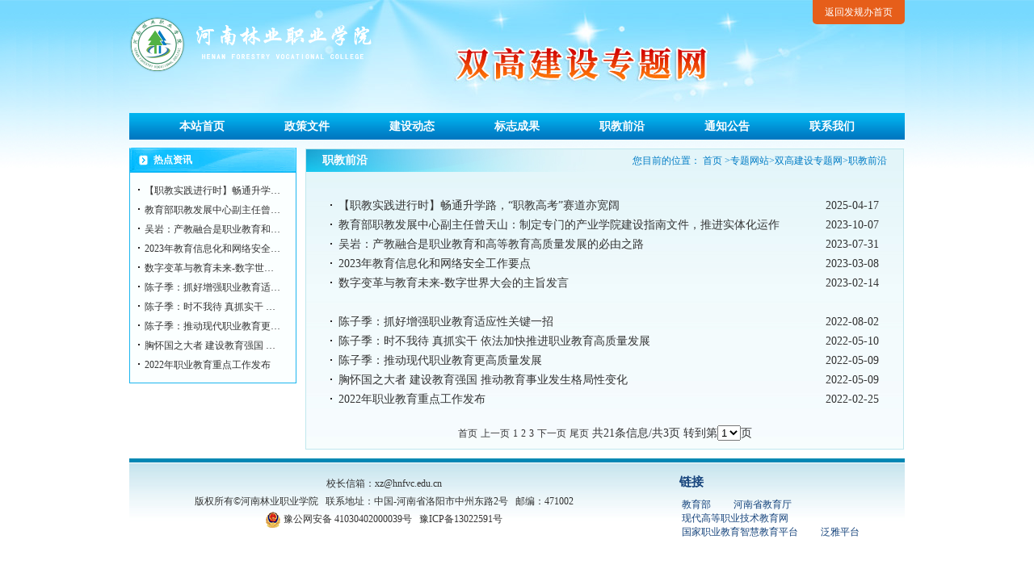

--- FILE ---
content_type: text/html; charset=utf-8
request_url: https://www.hnfvc.edu.cn/tszt/sgjsztw/zjqy
body_size: 18992
content:
<!DOCTYPE html>
<html>
<head>
    <meta http-equiv="Content-Type" content="text/html; charset=utf-8" />
    <meta name="application-name" content="河南林业职业学院" />
    <meta http-equiv="X-UA-Compatible" content="IE=edge" />
    <meta name="renderer" content="webkit" />
    <meta name="format-detection" content="telephone=no, email=no">
    <meta name="HandheldFriendly" content="true" />
    <meta name ="SiteName" content = "河南林业职业学院" />
<meta name ="SiteDomain" content = "www.hnfvc.edu.cn" />
<meta name ="SiteIDCode" content = "00000001" />
<meta name ="ColumnName" content = "职教前沿" />
<meta name ="ColumnDescription" content = "职教前沿" />
<meta name ="ColumnKeywords" content = "职教前沿" />
<meta name ="ColumnType" content = "职教前沿" />
<meta name ="Keywords" content = "" />
<meta name ="Description" content = "职教前沿" />
<meta name ="SiteId" content = "1" />

      
    <title>职教前沿_双高建设专题网_专题网站_河南林业职业学院</title>

    
    <link href="/Content/Main/ContentManage/Special/ShuangGaoJianShe/css/default.css?v=rnc0g74liALhJ07mCNZlKNfh3u4hRuTimg4mojn5ghQ" rel="stylesheet" type="text/css" />
    


    <link href="/Content/_Common/Base/css/power.css?v=XJYOxSWzgub8zkNt79lDZ8-bpX6JPoJ_MPl9nJ9iN_8" rel="stylesheet" />
    

<script src="/Content/_Common/Assets/Scripts/jquery.min.js?v=bKc9fB6MzrCZL1SYvVGzujDZXyPzlI68aViUJ42DQN8"></script>
<script src="/Content/_Common/Assets/Scripts/jquery-migrate.min.js?v=K_aOLZ1EuBXQ7Q36REt3rjwb6lZ81fbeePllELgEH8c"></script>
    <script src="/Content/_Common/Assets/Scripts/jquery.cookie.js?v=rmd7M4A062fFnrQ373UwMnlFLIU_D-IgWCce-lcNHiI"></script>
    
    <script src="/Content/_Common/Base/js/webCommon.js?v=4sUxqpgZt8iCkmHN6m6XKvT-2MSsdg_pQC_goiDwL6s"></script>
    <script src="/Content/_Common/Base/js/layer/layer.js?v=8zF7E8cX1YwLnh8G8qeoliooTbEeII8h1VfU7ThkJrk"></script>
    <script src="/Content/_Common/Base/js/jquery.SuperSlide.js?v=4QzTl4QGx6fpBcTG4y-MYbqUEmTtBvYbv790GKm280k"></script>
    <script src="/Content/_Common/Assets/Scripts/qrcode.min.js?v=VwTSk-oDc8NacK7415pFFRIgTj-o9BNTdIxOht_a-q0"></script>
    <script src="/Content/_Common/Base/js/power.core.js?v=bm2HiPbsXujq-H5nNMxNZq3mfCC2KK8KUPNvfLnaJ38"></script>
    <script src="/Content/_Common/Base/js/power.security.csrf.js?v=2UNhrMVJQRwIb5lYOv_vG0HUYHiWsHWzBnqv6yyeuK8"></script>
    <script>document.write('<script src="/Content/_Common/Base/js/power.config.js?v=8_aYfvk8KaoRNjKVPsYM7EmvG9-S-EbB7LqSE-ffmLQ?v=' + new Date().getTime() + '"><\/script>')</script>
    <script src="/Content/_Common/Base/js/power.loadgrayscale.js?v=U4AU_xtPaKnDEw2bikWTG4I-RIeTjJcPr1yqgQEl48U"></script>
</head>
<body>
    

<div class="wrap">
    <input name="__RequestVerificationToken" type="hidden" value="5pH2RwVNINOJpyMbCEtoZ8vxwhqw1Jp10wwyhkJFptDedGsJ9Rq3T6OXTPHJM0421FQX4JjTJtn-AoAXx-auYRXOY57ivK3utH8aHYgeNXo1" />




<div id="header">
	<div class="logoBox">
		<h1 title="河南林业职业学院" id="logo"><a href="https://www.hnfvc.edu.cn"><img src="/upload/main/site/logo/image/de3e3c00504b41edab88a5661763c682.png" /></a></h1>
		<a href="https://www.hnfvc.edu.cn/fzghbgs" class="getHome" >返回发规办首页</a>
	</div>
    <nav class="nav">
    	


<ul id="mainNavSubSite" class="mainNavSubSite">
    <li class="li1 first1" id="li-home">
        <h3 class="h1">
<a class="a1" href="/tszt/sgjsztw">本站首页</a>        </h3>
    </li>

        <li class="li1" id="li-gzzd">
            <h3 class="h1">
                <a class="a1" href="/tszt/sgjsztw/gzzd">政策文件</a></h3>
        </li>
        <li class="li1" id="li-jsdt">
            <h3 class="h1">
                <a class="a1" href="/tszt/sgjsztw/jsdt">建设动态</a></h3>
        </li>
        <li class="li1" id="li-bzxcg">
            <h3 class="h1">
                <a class="a1" href="/tszt/sgjsztw/bzxcg">标志成果</a></h3>
        </li>
        <li class="li1 on1" id="li-zjqy">
            <h3 class="h1">
                <a class="a1" href="/tszt/sgjsztw/zjqy">职教前沿</a></h3>
        </li>
        <li class="li1" id="li-tztg">
            <h3 class="h1">
                <a class="a1" href="/tszt/sgjsztw/tztg">通知公告</a></h3>
        </li>
        <li class="li1 last1" id="li-sgwlxwm">
            <h3 class="h1">
                <a class="a1" href="https://www.hnfvc.edu.cn/tszt/sgjsztw/sglxwm/content_17070">联系我们</a></h3>
        </li>
</ul>

    <script type="text/javascript">
        (function () {
            var navST;
            var navST1;
            var name = 'mainNavSubSite';
            var t = 200;
            var type = 1;
            var removeOn = 'False';
            var effect = 'fade';
            var appendItem = '#';
            var li = "#" + name + " li";
            var index = 0;

            if (!$("#" + name + " .li1").hasClass("on1")) {
                $("#" + name + " .li1").first().addClass("on1");
            } //默认第一个加.on1类
            index = $("#" + name + " .li1").index($("#" + name + " .on1"));

            //鼠标离开导航后，回复默认.on1类位置
            $("#" + name)
                .hover(
                    function () {
                        if (navST1 != null) {
                            clearTimeout(navST1);
                        }
                    },
                    function () {
                        navST1 = setTimeout(function () {
                                $("#" + name + " .li1").removeClass("on1").eq(index).addClass("on1");
                            },
                            500);
                    }
                );

            if (type == '1') {
                li = "#" + name + " .li1";
            }
            if (appendItem != '#') { //插入内容
                var appendHtml = $(appendItem).html();
                $(li).first().append(appendHtml);
                $(appendItem).remove();
            }

            if (type == '3') {
                $("#" + name + " .on1").find("ul").first().show();
            }

            $(li)
                .hover(function () {
                        var curItem = $(this);
                        var onNum = (curItem.attr("class").split(" "))[0].replace("li", "");
                        $(li).removeClass("on" + onNum);
                        curItem.addClass("on" + onNum);
                        navST = setTimeout(function () { //延时触发

                                if ($("ul:first", curItem).css("display") != "block") {
                                    $(li + " .ul" + onNum).hide();
                                    if (effect == 'fade') {
                                        $("ul:first", curItem).fadeIn(t);
                                    } else {
                                        $("ul:first", curItem).slideDown(t);
                                    }
                                };
                                navST = null;
                            },
                            t);
                    },
                    function () {
                        if (navST != null) {
                            clearTimeout(navST);
                        }
                        if (type == '1' || type == '2') {
                            if (effect == 'fade') {
                                $(this).find("ul").first().fadeOut(t);
                            } else {
                                $(this).find("ul").first().slideUp(t);
                            }
                        }
                        if (removeOn == 'True') {
                            $(this).removeClass("on1");
                        }
                    },
                    t); //end hover
        })()
    </script>

    </nav>
</div>	

    

<span data-power-nodehits-action="/contentmanage/ajax/updatenodehitcount" data-power-nodehits-nodeid="23" display="none"></span>


<!-- content S -->
<div id="content">






    <div class="clearbox blank"></div>
    <!-- side S -->
    <aside class="side">
          
   <div class="sideBox hotBox">
        <div class="hd">
            <h3>热点资讯</h3>
        </div>
        <div class="bd">
            <ul class="infoList">




<li class="first">
                    <a href="/tszt/sgjsztw/zjqy/content_20400" target="_blank" title="标题：【职教实践进行时】畅通升学路，“职教高考”赛道亦宽阔
点击数：290
发表时间：2025-04-17">
        【职教实践进行时】畅通升学…
    </a>
</li>





<li>
                    <a href="/tszt/sgjsztw/zjqy/content_16132" target="_blank" title="标题：教育部职教发展中心副主任曾天山：制定专门的产业学院建设指南文件，推进实体化运作
点击数：217
发表时间：2023-10-07">
        教育部职教发展中心副主任曾…
    </a>
</li>





<li>
                    <a href="/tszt/sgjsztw/zjqy/content_15890" target="_blank" title="标题：吴岩：产教融合是职业教育和高等教育高质量发展的必由之路
点击数：382
发表时间：2023-07-31">
        吴岩：产教融合是职业教育和…
    </a>
</li>





<li>
                    <a href="/tszt/sgjsztw/zjqy/content_15397" target="_blank" title="标题：2023年教育信息化和网络安全工作要点
点击数：722
发表时间：2023-03-08">
        2023年教育信息化和网络安全…
    </a>
</li>





<li>
                    <a href="/tszt/sgjsztw/zjqy/content_15339" target="_blank" title="标题：数字变革与教育未来-数字世界大会的主旨发言
点击数：301
发表时间：2023-02-14">
        数字变革与教育未来-数字世…
    </a>
</li>





<li>
                    <a href="/tszt/sgjsztw/zjqy/content_14977" target="_blank" title="标题：陈子季：抓好增强职业教育适应性关键一招
点击数：200
发表时间：2022-08-02">
        陈子季：抓好增强职业教育适…
    </a>
</li>





<li>
                    <a href="/tszt/sgjsztw/zjqy/content_14667" target="_blank" title="标题：陈子季：时不我待 真抓实干 依法加快推进职业教育高质量发展
点击数：201
发表时间：2022-05-10">
        陈子季：时不我待 真抓实干 …
    </a>
</li>





<li>
                    <a href="/tszt/sgjsztw/zjqy/content_14660" target="_blank" title="标题：陈子季：推动现代职业教育更高质量发展 
点击数：204
发表时间：2022-05-09">
        陈子季：推动现代职业教育更…
    </a>
</li>





<li>
                    <a href="/tszt/sgjsztw/zjqy/content_14657" target="_blank" title="标题：胸怀国之大者 建设教育强国 推动教育事业发生格局性变化
点击数：132
发表时间：2022-05-09">
        胸怀国之大者 建设教育强国 …
    </a>
</li>





<li class="last">
                    <a href="/tszt/sgjsztw/zjqy/content_14392" target="_blank" title="标题：2022年职业教育重点工作发布
点击数：187
发表时间：2022-02-25">
        2022年职业教育重点工作发布
    </a>
</li>

            </ul>
        </div>
    </div>

    </aside>
    <!-- side E -->
    <!-- mainContent S -->
    <div class="main">
        <div class="mainBox">
            <div class="mHd">
                <div class="path">

<em>您目前的位置： </em><a href="/">首页</a>
&gt;<a href="/tszt">专题网站</a>&gt;<a href="/tszt/sgjsztw">双高建设专题网</a>&gt;<a href="/tszt/sgjsztw/zjqy">职教前沿</a></div>
                <h3>职教前沿</h3>
            </div>
            <div class="mBd">
                <!-- 正文内容 S -->
                <ul class="infoList">
                    



<li class="first">
                <span class="date">2025-04-17</span>
            <a href="/tszt/sgjsztw/zjqy/content_20400" target="_blank" title="标题：【职教实践进行时】畅通升学路，“职教高考”赛道亦宽阔
点击数：290
发表时间：2025-04-17">
        【职教实践进行时】畅通升学路，“职教高考”赛道亦宽阔
    </a>
</li>





<li>
                <span class="date">2023-10-07</span>
            <a href="/tszt/sgjsztw/zjqy/content_16132" target="_blank" title="标题：教育部职教发展中心副主任曾天山：制定专门的产业学院建设指南文件，推进实体化运作
点击数：217
发表时间：2023-10-07">
        教育部职教发展中心副主任曾天山：制定专门的产业学院建设指南文件，推进实体化运作
    </a>
</li>





<li>
                <span class="date">2023-07-31</span>
            <a href="/tszt/sgjsztw/zjqy/content_15890" target="_blank" title="标题：吴岩：产教融合是职业教育和高等教育高质量发展的必由之路
点击数：382
发表时间：2023-07-31">
        吴岩：产教融合是职业教育和高等教育高质量发展的必由之路
    </a>
</li>





<li>
                <span class="date">2023-03-08</span>
            <a href="/tszt/sgjsztw/zjqy/content_15397" target="_blank" title="标题：2023年教育信息化和网络安全工作要点
点击数：722
发表时间：2023-03-08">
        2023年教育信息化和网络安全工作要点
    </a>
</li>





<li>
                <span class="date">2023-02-14</span>
            <a href="/tszt/sgjsztw/zjqy/content_15339" target="_blank" title="标题：数字变革与教育未来-数字世界大会的主旨发言
点击数：301
发表时间：2023-02-14">
        数字变革与教育未来-数字世界大会的主旨发言
    </a>
</li>

    <li class="split"></li>




<li>
                <span class="date">2022-08-02</span>
            <a href="/tszt/sgjsztw/zjqy/content_14977" target="_blank" title="标题：陈子季：抓好增强职业教育适应性关键一招
点击数：200
发表时间：2022-08-02">
        陈子季：抓好增强职业教育适应性关键一招
    </a>
</li>





<li>
                <span class="date">2022-05-10</span>
            <a href="/tszt/sgjsztw/zjqy/content_14667" target="_blank" title="标题：陈子季：时不我待 真抓实干 依法加快推进职业教育高质量发展
点击数：201
发表时间：2022-05-10">
        陈子季：时不我待 真抓实干 依法加快推进职业教育高质量发展
    </a>
</li>





<li>
                <span class="date">2022-05-09</span>
            <a href="/tszt/sgjsztw/zjqy/content_14660" target="_blank" title="标题：陈子季：推动现代职业教育更高质量发展 
点击数：204
发表时间：2022-05-09">
        陈子季：推动现代职业教育更高质量发展 
    </a>
</li>





<li>
                <span class="date">2022-05-09</span>
            <a href="/tszt/sgjsztw/zjqy/content_14657" target="_blank" title="标题：胸怀国之大者 建设教育强国 推动教育事业发生格局性变化
点击数：132
发表时间：2022-05-09">
        胸怀国之大者 建设教育强国 推动教育事业发生格局性变化
    </a>
</li>





<li class="last">
                <span class="date">2022-02-25</span>
            <a href="/tszt/sgjsztw/zjqy/content_14392" target="_blank" title="标题：2022年职业教育重点工作发布
点击数：187
发表时间：2022-02-25">
        2022年职业教育重点工作发布
    </a>
</li>


                </ul>
                <div class="page">



        <a class="first disabled" href=javascript:void(0);>首页</a>
        <a class="prev disabled" href=javascript:void(0);>上一页</a>
<a class='current'>1</a> <a href=/tszt/sgjsztw/zjqy_2>2</a> <a href=/tszt/sgjsztw/zjqy_3>3</a>         <a class="next" href=/tszt/sgjsztw/zjqy_2>下一页</a>
        <a class="last" href=/tszt/sgjsztw/zjqy_3>尾页</a>
        <span class="total">共21条信息/共3页</span>
        <span class="select">转到第<select id='Jumppage' onchange="if(this.options[this.selectedIndex].value!=''){location=this.options[this.selectedIndex].value;}"><option value='/tszt/sgjsztw/zjqy_1' selected='selected'>1</option><option value='/tszt/sgjsztw/zjqy_2'>2</option><option value='/tszt/sgjsztw/zjqy_3'>3</option></select>页</span>
</div>
                <!-- 正文内容 E -->
            </div>
        </div>
    </div>
    <!-- mainContent E -->
</div>
<!-- content E -->  


<div id="footer">
    <div class="siteWidth">
        <div class="footNav">
            <h3>链接</h3>
            <div class="ljbox">
                <ul>
                    <li><a href="http://www.moe.gov.cn/" target="_blank">教育部</a></li>
                    <li><a href="https://jyt.henan.gov.cn/" target="_blank">河南省教育厅</a></li>
                    <li><a href="https://www.tech.net.cn/" target="_blank">现代高等职业技术教育网</a></li>
                    <li><a href="https://vocational.smartedu.cn/" target="_blank">国家职业教育智慧教育平台</a></li>
                    <li><a href="https://jxpt.tiangong.edu.cn/" target="_blank">泛雅平台</a></li>
                    
                    
                </ul>
                
            </div>
            
        </div>
        <div class="copyRight"><p>校长信箱：xz@hnfvc.edu.cn</p><p>版权所有©河南林业职业学院&nbsp;&nbsp;&nbsp;联系地址：中国-河南省洛阳市中州东路2号&nbsp;&nbsp;&nbsp;邮编：471002</p><p><a href="http://www.beian.gov.cn/portal/registerSystemInfo?recordcode=41030402000039" target="_blank"><img src="/Content/main/Base/img/ga.png">&nbsp;豫公网安备 41030402000039号</a>&nbsp;&nbsp;&nbsp;<a href="https://beian.miit.gov.cn/" target="_blank">豫ICP备13022591号</a></p></div>
    </div>
</div>
</div>
        <script src="/Content/_Common/Base/js/power.js?v=arNf87C9d7EstiYwHDBdayx26rh4vd-tgXpHVK6n-zo"></script>

    <script src="/Content/_Common/Assets/Scripts/jweixin.min.js?v=lay8pJtl0qkpsWuFazrOH88No027gScjRMDpA4tuwt4"></script>
    <script src="/Content/_Common/Base/js/power-weixinshare.js?v=vrnnaoTelt14PojzkQzv3MAUYAnFHbfF1kq5oeGNM7c"></script>
    <script src="/Content/_Common/Base/js/jquery.GBK.js?v=KiyAnRpGAkYdg2z0bV2zj4GP67naNNSn_byj8pEjJBU"></script>
    <script src="/Content/_Common/Base/js/grayscale.js?v=ZyK9Ej9UKNvGoEpMUdUDvZJWWX4jSv6jTD8pssoKk2E"></script>
    <script src="/Content/_Common/Base/js/power.loadgrayscaleforie.js?v=sV9fpeUOKIpGq94_wSVA86aoCvXa0hDOAvKBuUVkOF8"></script>
    
    

</body>
</html>

--- FILE ---
content_type: text/css
request_url: https://www.hnfvc.edu.cn/Content/Main/ContentManage/Special/ShuangGaoJianShe/css/default.css?v=rnc0g74liALhJ07mCNZlKNfh3u4hRuTimg4mojn5ghQ
body_size: 11345
content:
body,p,form,h1,h2,h3,h4,h5,td,th,table,div,ul,li,ol,dl,dt,dd,img{margin:0;padding:0;}
body{font-size:12px;text-align:center;color:#333333;margin: 0 auto;  font-family:"宋体"; background:url(../img/topbg.jpg) no-repeat center top;}
a,a:link,a:visited{font-size:12px;color:#333333;text-decoration:none;}
a:hover{font-size:12px;color:#FF0000;}
.clear{	height:1px;line-height:1px;font-size:0px;clear:both;overflow:hidden;margin-top: -1px;}
img{border:0px;text-align: center;font-size:0px;margin: 0;padding: 0;left: 3px;}
ul,ul li{list-style-type:none; overflow:hidden; vertical-align:bottom;}
.blank{height:10px;font-size:0;line-height:10px;overflow:hidden;clear:both;}
h1,h2,h3,h4,h5{font-weight:bold;font-size:12px;text-align: left;}
h1{color:#333333;font-size:12px;text-align:left;}
a,area{blr:expression(this.onFocus=this.blur())} /* for IE */
:focus{-moz-outline-style: none;} /* for Firefox */
.fl,.fll,.flll{ float:left;}.fr,.frr,.frrr{ float:right;} .fm,.fmm{ float:left;}
.mtop10{ margin-top:10px;}
.wrp{ width:960px; margin:0 auto;}
em{ font-style:normal;}
.hidden{ display:none;}
body{ background:url(../img/zhuantibg.jpg) repeat-x;}
.wrap{width:960px; margin:0 auto; text-align:left;}


/* header-------------------- */

/* logoBox */
.logoBox { height: 140px; background: url(../img/banner.jpg) no-repeat center; }
.logoBox .getHome { display: block; float: right; line-height: 30px; height: 30px; background-color: #e65e1a; border-radius: 0 0 5px 5px; padding: 0 15px; color: #fff;}
.logoBox .getHome:hover { background-color: #f50; }

#logo { float: left; padding-top: 20px; }
#logo img { max-width: 300px; height: auto; }





/*导航*/
.nav{ background:url(../img/zhuanti_07.jpg) repeat-x; height:33px; overflow:hidden; padding: 0 25px; }
.nav li.li1{  width: 14.28%; float: left;}
.nav li.li1 a { display: block; line-height: 33px; height: 33px; text-align: center; }
.nav li.li1 a,.nav li.li1 a:link,.nav li.li1 a:visited{ color:#fff; font-size:14px; font-weight:bold;}
.nav li.li1 a:hover{ font-size:14px; color:#FFFF00;font-weight:bold;}

/* content */
#content { overflow: hidden; }

/*主要部分*/
.mainBox{ border: 1px solid #c0e8ee;}
.main1{padding-top:10px;}
.bc1{ border:1px solid #c0e8ee;}
.part1 .fl{ width:317px;}
.part1 .fm{ width:385px; margin-left:10px; display:inline; overflow:hidden;}
.part1 .fr{ width:207px;}
.part1 .fm{ padding:10px;}

.part1 .fm .t .title{ line-height:30px; font-size:18px; text-align:center;}
.part1 .fm .t .title a{font-size:18px; text-align:center; color:#FF0000;}
.part1 .fm .t .intro{ line-height:20px; color:#aeb2b4; text-indent:2em;padding-bottom:8px;}
.part1 .fm .t .intro a{ color:#d71500; font-weight:bold; }
.part1 .fm ul li.n{ line-height:22px; height:22px; background:url(../img/zhuanti_17.jpg) no-repeat left center; padding-left:8px;}
.part1 .fm ul li .datetime{ float:right;}
.part1 .fm .t{}

.fm .hd,.sideBox .hd{ height:30px; line-height:30px; overflow:hidden; background:#06b6e6; color:#fff; padding-left:30px;}
.fm .hd h3 a,.fm .hd h3 a:link,.fm .hd h3 a:hover,.sideBox .hd h3 a{ font-size:14px; font-weight:bold; color:#fff;}
.fm .hd a.more { float:right; padding-right:10px; color:#fff;}
.fm .bd,.sideBox .bd{ border:1px solid #1cb6ef; padding:10px;background-color:#fbffff;}
.fm .bd ul li,.sideBox .bd ul li{ line-height:24px;overflow:hidden; background:url(../img/zhuanti_17.jpg) no-repeat left 10px; padding-left:8px;}
/*通知公告*/
.ztr_all .hd,.sideBox .hd{ height:30px; line-height:30px; overflow:hidden; background:url(../img/zhuanti2.jpg); color:#fff; padding-left:30px;}
.ztr_all .hd h3 a,.ztr_all .hd h3 a:link,.ztr_all .hd h3 a:hover,.sideBox .hd h3 a{ font-size:14px; font-weight:bold; color:#fff;}
.ztr_all .hd a.more { float:right; padding-right:10px; color:#fff;}
.ztr_all .bd,.sideBox .bd{ border:1px solid #1cb6ef; padding:10px;background-color:#fbffff;}
.ztr_all .bd ul li,.sideBox .bd ul li{ line-height:24px;overflow:hidden; background:url(../img/zhuanti_17.jpg) no-repeat left 10px; padding-left:8px;}
 /*第二部分*/
 .part2  .fl{ width:366px; overflow:hidden;}
.part2  .fm{ margin-left:10px; display:inline;}
.part2  .fr{ width:207px;}
.ztl_all .hd{ height:32px; line-height:32px; overflow:hidden; background:url(../img/zhaunti3.jpg); color:#0087b3; padding: 0 10px 0 15px; }
.ztl_all .hd h2 { background: url(../img/titleBar.png) no-repeat left center; padding-left: 15px; }

.ztl_all .hd h2 a,.ztl_all .hd h2 a:link,.ztl_all .hd h2 a:visited{ font-size:14px; font-weight:bold;  color:#fff; font:"黑体";}
.ztl_all .hd a.more { float:right; color:#fff;}
.ztl_all .bd{ border:1px solid #bbeaf2; padding:10px; border-top:none; background-color:#fbffff;}
.ztl_all .bd ul li{ line-height:24px;overflow:hidden; background:url(../img/zhuanti_17.jpg) no-repeat left 10px; padding-left:8px; white-space: nowrap; text-overflow: ellipsis;}
.ztl_all .bd ul li span{ float:right;}



/* ul li */
.ztl_all .hd li { float: left; padding-left: 15px; margin-right: 15px;}
.ztl_all .hd li a { color: #fff; font-weight: bold;  font:"黑体"; font-size: 14px; }
.ztl_all .hd li.on { background: url(../img/titleBar.png) no-repeat left center; }


/*列表页*/
.ztlistbox .fl,.main{ width:741px;padding:1px;}
.ztlistbox .fr,.side{ width:207px;}
.side{float:left;}
.main{float:right;}
.ztlist .hd,.mainBox .mHd{ background:url(../img/list_03.jpg) no-repeat #e3f5f9; height:28px; overflow:hidden;}
.ztlist .bd,.mainBox .mBd{ padding:10px;background:url(../img/list_07.jpg) repeat-x; height:100%; background-color:#fafdfe;}
.path{ float:right; line-height:28px; height:28px; padding-right:20px; color:#007cc5; overflow:hidden;}
.path a{color:#007cc5;}
.ztlist h3,.mainBox .mHd h3{ font-size:14px; color:#fff; line-height:28px; height:28px; overflow:hidden; padding-left:20px;}
.ztlist h3 a,.ztlist h3 a:lihk,.ztlist h3 a:visited,.mainBox .mHd h3 a{ font-size:14px;}
.mainBox .mBd .infoList{ padding:20px; }
.mainBox .mBd .infoList li {background: url(../img/zhuanti_17.jpg) no-repeat left 10px; height: 24px; line-height: 24px; padding-left: 10px; font-size:14px; white-space: nowrap; text-overflow: ellipsis;}
.mainBox .mBd .infoList  li a,.ztlistcont  li a:link,.ztlistcont li a:visited{ font-size:14px;}
.mainBox .mBd .infoList  li span{ float:right;}
.bordertop{padding-bottom:10px; margin-bottom:10px;}
.page{ text-align:center; font-size:14px;}
.mainBox .mBd .infoList li.split{background: none;}

/*内容页*/
.ztart .hd{ background:url(../img/art.gif) no-repeat; height:47px;}
.ztartcont{ padding:20px; padding-top:0px; background:url(../img/art_06.jpg) repeat-x;}
.ztartcont h1{ font-size:20px; color:#cc0000; text-align:center;}
.titleblow{ text-align:center;line-height:30px; border-bottom:1px dotted #777777; color:#777777;}
.titleblow span{ padding-left:8px; padding-right:8px; color:#777777; }
.titleblow span a{ color:#777;}
.ztartconts{ font-size:14px; line-height:24px; margin-top:20px;}.ztartconts a{ font-size:14px;}
.ztnext{ display:block; margin-top:30px;}
.ztnext  li{ line-height:24px; height:24px; font-size:14px; color:#cc0000;}
.ztnext  li a,.ztnext  li a:link,.ztnext  li a:visited{ font-size:14px;}
/*底部*/
#footer{ clear:both; background:url(../img/zhuantibtbg.jpg) repeat-x top; margin-top:10px; padding-top: 20px;}
/*链接样式*/
.footNav {  float:right; min-height:150px;padding: 0 40px;width: 250px;box-sizing: content-box;}
.footNav h3 { color:#16447c; font-size:15px;margin-bottom: 10px;text-align: left;text-indent: 0.7em;font-weight: bold;}
.footNav h3 a { font-weight:bold; color:#eee;}
.footNav li {float:left; margin:0 14px; }
.footNav li a { font-size:12px; color:#16447c; }
.footNav li a:hover { color: #690008; }



#footer .copyRight {line-height: 22px;text-align: center; }
#footer .copyRight img { vertical-align: middle; }


/*焦点图*/


.focusBox{ width:318px; height:228px; line-height:30px; text-align:center; padding:2px;border:1px solid #aadcff; overflow: hidden;position: relative;}
.focusBox .hd{position: absolute;z-index: 1;right: 0px;bottom: 32px;width: 100%;text-align: center;}
.focusBox .hd ul{overflow: hidden;zoom: 1;float: left;width: 100%;}
.focusBox .hd ul li{/* float: left; */margin: 0px 0px;width: 10px;height: 10px;line-height: 19px;border-radius: 19px;text-align: center;background: #fff;cursor: pointer;font-size: 12px;display: inline-block;text-indent: -999px;}
.focusBox .hd ul li.on{background: #c91903;color: #fff;}
.focusBox .bd{height: 228px;position: relative;overflow: hidden;}
.focusBox .bd li{position: relative;text-align: center;}
.focusBox .bd .pic{position: relative; z-index: 0;}
.focusBox .bd .pic img{width: 318px; height: 228px;}
.focusBox .bd .con{position: absolute; width: 100%; z-index: 1; bottom: 0; height: 34px; line-height: 34px; text-align: center;}
.focusBox .bd .con .title{position: absolute;width: 100%;bottom: 10px;left: 0;z-index: 1;text-align: center;}
.focusBox .bd .con .title a{color: #fff;font-size: 12px;text-align: left;}
.focusBox .bd .con .titleBg{position: absolute; width: 100%; z-index: 0; bottom: 0; left: 0; background: #000; filter: alpha(opacity=60); opacity: 0.6; height: 40px;}
/* 图片-列表页 ----------------------------------------- */
.picPageList{padding: 10px 0 0 20px; overflow: hidden; text-align: center;}
.picPageList li{border: 1px solid #ddd; float: left; width: 21%; margin: 1.5% 3% 2.5% 0; display: inline; position: relative; background: #fff; overflow: hidden;}
.picPageList .pic{margin: 3%;}
.picPageList .pic img{height: 100px; width: 100%;}
.picPageList .title, .picPageList .titleBg{position: absolute; bottom: 0; left: 0; width: 94%; margin: 3%; display: block; overflow: hidden; line-height: 28px; padding: 5px 0; height: 28px; z-index: 3; color: #fff; -webkit-transition: 400ms; -o-transition: 400ms; -moz-transition: 400ms; transition: 400ms;}
.picPageList .titleBg{background: #000; filter: alpha(opacity=60); opacity: 0.6; z-index: 2}
.picPageList .title a{color: #fff; padding: 0 10px; display: block; font-size: 12px}
.picPageList li:hover{border-color: #bbb; -webkit-box-shadow: #eee 2px 2px 0; -moz-box-shadow: #eee 2px 2px 0; box-shadow: #eee 2px 2px 0;}
.picPageList li:hover .title, .picPageList li:hover .titleBg{height: 56px;}


/* 视频-列表页 ----------------------------------------- */
.vedioPageList{margin-right: -6%; overflow: hidden; text-align: center;}
.vedioPageList li{float: left;width:21%;margin: 1.5% 3% 0.5% 0;display: inline;}
.vedioPageList .pic{background: #fff; border: 1px solid #ddd; position: relative;}
.vedioPageList .pic a{display: block; margin: 3%; overflow: hidden;}
.vedioPageList .pic img{height: auto; width: 100%; -webkit-transition: 400ms; -o-transition: 400ms; -moz-transition: 400ms; transition: 400ms;}
.vedioPageList .title{overflow: hidden;padding-top: 5px;line-height: 24px;height: 27px;text-align: left;font-size: 12px;padding-left: 25px;background: url(../img/icons.png) 0 -242px no-repeat;}
.vedioPageList .pic:hover{border-color: #bbb}
.vedioPageList .pic:hover img{-moz-transform: scale(1.05, 1.05); -webkit-transform: scale(1.05, 1.05); -o-transform: scale(1.05, 1.05);}

.part1 .fm .pic{display: none;}
.swp-list-cont {
    width: 474px !important;
}


--- FILE ---
content_type: application/javascript
request_url: https://www.hnfvc.edu.cn/Content/_Common/Base/js/power.security.csrf.js?v=2UNhrMVJQRwIb5lYOv_vG0HUYHiWsHWzBnqv6yyeuK8
body_size: 4774
content:
/**
 * CSRF
 */

/*global jQuery: false */

(function ($) {
    var __requestverificationtoken = '__requestverificationtoken';

    //$.post扩展方法（预防CSRF）
    $.postPreventCSRF = function (url, data, success, dataType) {
        data = addToken(data);

        return $.post(url, data, success, dataType);
    };

    //$.ajax扩展方法（预防CSRF）
    $.ajaxPreventCSRF = function (options) {
        options = options || {};
        options.type = 'post';
        options.data = addToken(options.data);

        return $.ajax(options);
    };

    // $.ajax扩展方法（加载表单防伪标记）
    var csrfOptions = {
        url: '/Ajax/AjaxPartial',
        type: 'get',
        async: false,
        data: {
            partialViewName: "表单防伪标记"
        },
        success: refreshCsrf
    };
    $.refreshCsrf = function (options) {
        options = options || csrfOptions;
        return $.ajax(options);
    };

    pe = window.pe || {};
    pe.security = {};
    pe.security.Csrf = {
        getRequestVerificationToken: function () {
            var $requestverificationtoken = getToken();
            if (!$requestverificationtoken) {
                return '';
            }

            return __requestverificationtoken + '=' + $requestverificationtoken.val();
        },
        getRequestVerificationTokenValue: function () {
            var $requestverificationtoken = getToken();
            if (!$requestverificationtoken) {
                return '';
            } else {
                return $requestverificationtoken.val();
            }
        }
    };

    function addToken(data) {
        data = data || {};

        var $requestverificationtoken = getToken();
        if (!$requestverificationtoken) {
            return data;
        }

        // 兼容IE8
        if (!Array.isArray) {
            Array.isArray = function (arg) {
                return Object.prototype.toString.call(arg) === '[object Array]';
            };
        }

        if (Array.isArray(data)) {
            var isExistsToken = false;
            $.each(data,
                function (index, value) {
                    if (value['name'].toLowerCase() === __requestverificationtoken) {
                        isExistsToken = true;
                        return false;
                    }
                });

            if (isExistsToken) {
                return data;
            }

            data.push({ name: __requestverificationtoken, value: $requestverificationtoken.val() });
            return data;
        }
        var $tokenInput = $('input[name="__RequestVerificationToken"]');
        var defaultsData = {
            "__RequestVerificationToken": $tokenInput && $tokenInput.val()
        };

        if (typeof (data) === "string") {
            if (data.toLowerCase().indexOf(__requestverificationtoken) > -1) {
                return data;
            }

            data += '&' + __requestverificationtoken + '=' + $requestverificationtoken.val();
            return data;
        }

        if (typeof (data) === "object") {
            data = $.extend({}, { __requestverificationtoken: $requestverificationtoken.val() }, data);
            return data;
        }

        return data;
    }

    function getToken() {
        var $anti_forgery_token_container = $("[data-power-anti_forgery_token_input]");
        if ($anti_forgery_token_container.length) {
            var anti_forgery_token_input = $anti_forgery_token_container.data("power-anti_forgery_token_input");
            return $(anti_forgery_token_input);
        }

        var $requestverificationtoken = $('input[name="__RequestVerificationToken"]');
        if ($requestverificationtoken.length) {
            return $requestverificationtoken;
        }

        $.refreshCsrf();
        $requestverificationtoken = $('input[name="__RequestVerificationToken"]');
        if ($requestverificationtoken.length) {
            return $requestverificationtoken;
        }

        console.error("所需的防伪表单字段“__RequestVerificationToken”不存在！请确保表单中包含@Html.AntiForgeryToken()。");
        return null;
    }

    function refreshCsrf(data) {
        var csrfValue = $(data.html).val();
        if ($('input[name="__RequestVerificationToken"]').length > 0) {
            $('input[name="__RequestVerificationToken"]')
                .each(function () {
                    var $this = $(this);
                    $this.val(csrfValue);
                });
        } else {
            $('body').append(data.html);
        }
    }
})(jQuery);

--- FILE ---
content_type: application/javascript
request_url: https://www.hnfvc.edu.cn/Content/_Common/Base/js/power.config.js?v=8_aYfvk8KaoRNjKVPsYM7EmvG9-S-EbB7LqSE-ffmLQ?v=1768987832953
body_size: 1030
content:
(function () {
    'use strict';

    window.POWER_GRAYSCALE_CONFIG = {"Enabled":true,"StartDateTime":"2022-11-30T00:00:00","EndDateTime":"2022-12-06T23:55:00"};
    window.POWER_LEAVESITEPROMPTS_CONFIG = {"LeaveSitePrompts":{"0":"PlatformConfig","1":"PlatformConfig","2":"PlatformConfig","3":"PlatformConfig","4":"PlatformConfig","5":"PlatformConfig","6":"PlatformConfig","7":"PlatformConfig","8":"NoShow","10":"PlatformConfig","9":"PlatformConfig","13":"PlatformConfig","14":"PlatformConfig","16":"PlatformConfig","17":"PlatformConfig","12":"PlatformConfig","15":"PlatformConfig","11":"PlatformConfig","18":"PlatformConfig","19":"PlatformConfig","20":"PlatformConfig","21":"PlatformConfig","22":"PlatformConfig","23":"PlatformConfig","24":"PlatformConfig","25":"PlatformConfig","26":"PlatformConfig","27":"PlatformConfig","28":"PlatformConfig","29":"PlatformConfig","30":"PlatformConfig","31":"PlatformConfig","32":"PlatformConfig","34":"PlatformConfig","33":"PlatformConfig","35":"PlatformConfig","37":"NoShow"}};
}());